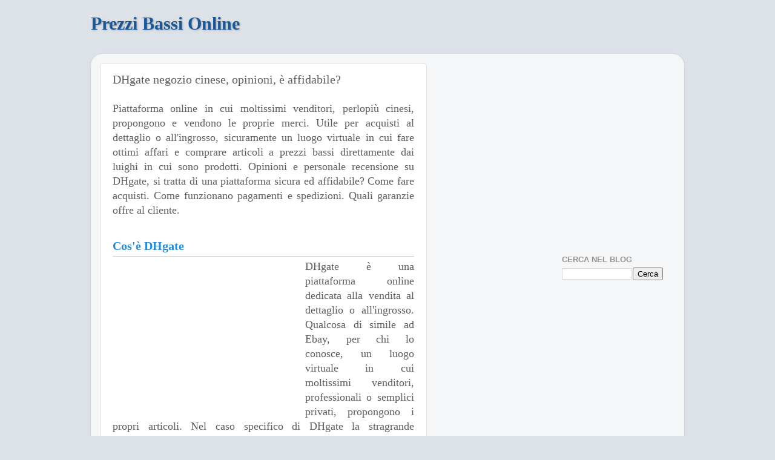

--- FILE ---
content_type: text/html; charset=utf-8
request_url: https://www.google.com/recaptcha/api2/aframe
body_size: 266
content:
<!DOCTYPE HTML><html><head><meta http-equiv="content-type" content="text/html; charset=UTF-8"></head><body><script nonce="XyWsptUU0HXxCY69nRcdgg">/** Anti-fraud and anti-abuse applications only. See google.com/recaptcha */ try{var clients={'sodar':'https://pagead2.googlesyndication.com/pagead/sodar?'};window.addEventListener("message",function(a){try{if(a.source===window.parent){var b=JSON.parse(a.data);var c=clients[b['id']];if(c){var d=document.createElement('img');d.src=c+b['params']+'&rc='+(localStorage.getItem("rc::a")?sessionStorage.getItem("rc::b"):"");window.document.body.appendChild(d);sessionStorage.setItem("rc::e",parseInt(sessionStorage.getItem("rc::e")||0)+1);localStorage.setItem("rc::h",'1768969601816');}}}catch(b){}});window.parent.postMessage("_grecaptcha_ready", "*");}catch(b){}</script></body></html>